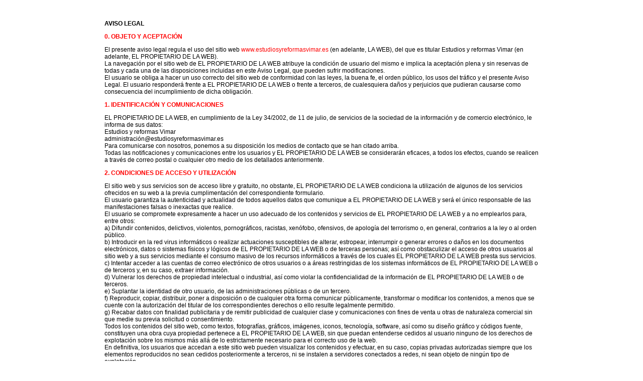

--- FILE ---
content_type: text/html; charset=utf-8
request_url: https://estudiosyreformasvimar.es/avisolegal.html
body_size: 22302
content:


<!DOCTYPE html>

<html xmlns="http://www.w3.org/1999/xhtml">
<head><meta http-equiv="Content-Type" content="text/html; charset=utf-8" /><title>
	AVISO Y CONDICIONES LEGALES
</title>
    <style>
        body {
            font-family: arial;
            font-size: 12px;
            padding: 20px 200px;
        }
        a {
            color:#F00;
            text-decoration:none;
        }
        p {
            font-weight:bold;
        }
    </style>
</head>
<body>
    <form method="post" action="./avisolegal.html" id="form1">
<div class="aspNetHidden">
<input type="hidden" name="__VIEWSTATE" id="__VIEWSTATE" value="/[base64]/[base64]/[base64]" />
</div>

<div class="aspNetHidden">

	<input type="hidden" name="__VIEWSTATEGENERATOR" id="__VIEWSTATEGENERATOR" value="18668E53" />
</div>
    <div id="div_textolegal" class="textoLegal">
<p>AVISO LEGAL</p>        
<p><a name="objeto">0. OBJETO Y ACEPTACIÓN</a></p>
El presente aviso legal regula el uso del sitio web <a href="http://estudiosyreformasvimar.es">www.estudiosyreformasvimar.es</a> (en adelante, LA WEB), del que es titular Estudios y reformas Vimar (en adelante, EL PROPIETARIO DE LA WEB).<br />
La navegación por el sitio web de EL PROPIETARIO DE LA WEB atribuye la condición de usuario del mismo e implica la aceptación plena y sin reservas de todas y cada una de las disposiciones incluidas en este Aviso Legal, que pueden sufrir modificaciones.<br />
El usuario se obliga a hacer un uso correcto del sitio web de conformidad con las leyes, la buena fe, el orden público, los usos del tráfico y el presente Aviso Legal. El usuario responderá frente a EL PROPIETARIO DE LA WEB o frente a terceros, de cualesquiera daños y perjuicios que pudieran
causarse como consecuencia del incumplimiento de dicha obligación.<br />
<p><a name="identificacion">1. IDENTIFICACIÓN Y COMUNICACIONES</a></p>
EL PROPIETARIO DE LA WEB, en cumplimiento de la Ley 34/2002, de 11 de julio, de servicios de la sociedad de la información y de comercio electrónico, le informa de sus datos:<br />
Estudios y reformas Vimar<br />
administración@estudiosyreformasvimar.es<br />
Para comunicarse con nosotros, ponemos a su disposición los medios de contacto que se han citado arriba.<br />
Todas las notificaciones y comunicaciones entre los usuarios y EL PROPIETARIO DE LA WEB se considerarán eficaces, a todos los efectos, cuando se realicen a través de correo postal o cualquier otro medio de los detallados anteriormente.<br />
<p><a name="condiciones">2. CONDICIONES DE ACCESO Y UTILIZACIÓN</a></p>
El sitio web y sus servicios son de acceso libre y gratuito, no obstante, EL PROPIETARIO DE LA WEB condiciona la utilización de algunos de los servicios ofrecidos en su web a la previa cumplimentación del correspondiente formulario.<br />
El usuario garantiza la autenticidad y actualidad de todos aquellos datos que comunique a EL PROPIETARIO DE LA WEB y será el único responsable de las manifestaciones falsas o inexactas que realice.<br />
El usuario se compromete expresamente a hacer un uso adecuado de los contenidos y servicios de EL PROPIETARIO DE LA WEB y a no emplearlos para, entre otros:<br />
a) Difundir contenidos, delictivos, violentos, pornográficos, racistas, xenófobo, ofensivos, de apología del terrorismo o, en general, contrarios a la ley o al orden público.<br />
b) Introducir en la red virus informáticos o realizar actuaciones susceptibles de alterar, estropear, interrumpir o generar errores o daños en los documentos electrónicos, datos o sistemas físicos y lógicos de EL PROPIETARIO DE LA WEB o de terceras personas; así como obstaculizar el acceso de otros usuarios al sitio web y a sus servicios mediante el consumo masivo de los recursos informáticos a través de los cuales EL PROPIETARIO DE LA WEB presta sus servicios.<br />
c) Intentar acceder a las cuentas de correo electrónico de otros usuarios o a áreas restringidas de los sistemas informáticos de EL PROPIETARIO DE LA WEB o de terceros y, en su caso, extraer información.<br />
d) Vulnerar los derechos de propiedad intelectual o industrial, así como violar la confidencialidad de la información de EL PROPIETARIO DE LA WEB o de terceros.<br />
e) Suplantar la identidad de otro usuario, de las administraciones públicas o de un tercero.<br />
f) Reproducir, copiar, distribuir, poner a disposición o de cualquier otra forma comunicar públicamente, transformar o modificar los contenidos, a menos que se cuente con la autorización del titular de los correspondientes derechos o ello resulte legalmente permitido.<br />
g) Recabar datos con finalidad publicitaria y de remitir publicidad de cualquier clase y comunicaciones con fines de venta u otras de naturaleza comercial sin que medie su previa solicitud o consentimiento. <br />
Todos los contenidos del sitio web, como textos, fotografías, gráficos, imágenes, iconos, tecnología, software, así como su diseño gráfico y códigos fuente, constituyen una obra cuya propiedad pertenece a EL PROPIETARIO DE LA WEB, sin que puedan entenderse cedidos al usuario ninguno de los derechos de explotación sobre los mismos más allá de lo estrictamente necesario para el correcto uso de la web.<br />
En definitiva, los usuarios que accedan a este sitio web pueden visualizar los contenidos y efectuar, en su caso, copias privadas autorizadas siempre que los elementos reproducidos no sean cedidos posteriormente a terceros, ni se instalen a servidores conectados a redes, ni sean objeto de ningún tipo de explotación.<br />
Asimismo, todas las marcas, nombres comerciales o signos distintivos de cualquier clase que aparecen en el sitio web son propiedad de EL PROPIETARIO DE LA WEB, sin que pueda entenderse que el uso o acceso al mismo atribuya al usuario derecho alguno sobre los mismos.<br />
La distribución, modificación, cesión o comunicación pública de los contenidos y cualquier otro acto que no haya sido expresamente autorizado por el titular de los derechos de explotación quedan prohibidos.<br />
El establecimiento de un hiperenlace no implica en ningún caso la existencia de relaciones entre EL PROPIETARIO DE LA WEB y el propietario del sitio web en la que se establezca, ni la aceptación y aprobación por parte de EL PROPIETARIO DE LA WEB de sus contenidos o servicios. Aquellas
personas que se propongan establecer un hiperenlace previamente deberán solicitar autorización por escrito a EL PROPIETARIO DE LA WEB. En todo caso, el hiperenlace únicamente permitirá el acceso a la home-page o página de inicio de nuestro sitio web, asimismo deberá abstenerse de
realizar manifestaciones o indicaciones falsas, inexactas o incorrectas sobre EL PROPIETARIO DE LA WEB, o incluir contenidos ilícitos, contrarios a las buenas costumbres y al orden público. EL PROPIETARIO DE LA WEB no se responsabiliza del uso que cada usuario le dé a los materiales puestos a disposición en este sitio web ni de las actuaciones que realice en base a los mismos.<br />
<p><a name="responsabilidad">3. EXCLUSIÓN DE GARANTÍAS Y DE RESPONSABILIDAD</a></p>
El contenido del presente sitio web es de carácter general y tiene una finalidad meramente informativa, sin que se garantice plenamente el acceso a todos los contenidos, ni su exhaustividad, corrección, vigencia o actualidad, ni su idoneidad o utilidad para un objetivo específico.<br />
EL PROPIETARIO DE LA WEB excluye, hasta donde permite el ordenamiento jurídico, cualquier responsabilidad por los daños y perjuicios de toda naturaleza derivados de:<br />
a) La imposibilidad de acceso al sitio web o la falta de veracidad, exactitud, exhaustividad y/o actualidad de los contenidos, así como la existencia de vicios y defectos de toda clase de los contenidos transmitidos, difundidos, almacenados, puestos a disposición a los que se haya accedido a través del sitio web o de los servicios que se ofrecen.<br />
b) La presencia de virus o de otros elementos en los contenidos que puedan producir alteraciones en los sistemas informáticos, documentos electrónicos o datos de los usuarios.<br />
c) El incumplimiento de las leyes, la buena fe, el orden público, los usos del tráfico y el presente aviso legal como consecuencia del uso incorrecto del sitio web. En particular, y a modo ejemplificativo, EL PROPIETARIO DE LA WEB no se hace responsable de las actuaciones de terceros que vulneren derechos de propiedad intelectual e industrial, secretos empresariales, derechos al honor, a la intimidad personal y familiar y a la propia imagen, así como la normativa en materia de competencia desleal y publicidad ilícita.<br />
Asimismo, EL PROPIETARIO DE LA WEB declina cualquier responsabilidad respecto a la información que se halle fuera de esta web y no sea gestionada directamente por nuestro webmaster. La función de los links que aparecen en esta web es exclusivamente la de informar al usuario sobre la existencia de otras fuentes susceptibles de ampliar los contenidos que ofrece este sitio web. EL PROPIETARIO DE LA WEB no garantiza ni se responsabiliza del funcionamiento o accesibilidad de los sitios enlazados; ni sugiere, invita o recomienda la visita a los mismos, por lo que tampoco será responsable del resultado obtenido. EL PROPIETARIO DE LA WEB no se responsabiliza del establecimiento de hipervínculos por parte de terceros.<br />
<p><a name="privacidad">4. POLÍTICA DE PRIVACIDAD</a></p>
Cuando precisemos obtener información por su parte, siempre le solicitaremos que nos la proporcione voluntariamente de forma expresa. Los datos recabados a través de los formularios de recogida de datos del sitio web u otras vías serán incorporados a un fichero de datos de carácter personal debidamente inscrito en el Registro General de Protección de Datos de la Agencia Española de Protección de Datos, del cual es responsable EL PROPIETARIO DE LA WEB. Esta entidad tratará los datos de forma confidencial y exclusivamente con la finalidad de ofrecer los servicios solicitados, con todas las garantías legales y de seguridad que impone la Ley Orgánica 15/1999, de 13 de diciembre, de Protección de Datos de Carácter Personal, el Real Decreto 1720/2007, de 21 de diciembre y la Ley 34/2002, de 11 de julio, de Servicios de la Sociedad de la Información y Comercio Electrónico.<br />
EL PROPIETARIO DE LA WEB se compromete a no ceder, vender, ni compartir los datos con terceros sin su aprobación expresa. Asimismo, Estudios y reformas Vimar cancelará o rectificará los datos cuando resulten inexactos, incompletos o hayan dejado de ser necesarios o pertinentes para su finalidad, de conformidad con lo previsto en la Ley Orgánica 15/1999, de 13 de diciembre, de Protección de Datos de Carácter Personal. El usuario podrá revocar el consentimiento prestado y ejercer los derechos de acceso, rectificación, cancelación y oposición dirigiéndose a tal efecto al domicilio social de Estudios y reformas Vimar, sito en Avda. Cuba, 10, 6ºC, 34003 Palencia, identificándose debidamente e indicando de forma visible el concreto derecho que se ejerce. EL PROPIETARIO DE LA WEB adopta los niveles de seguridad correspondientes requeridos por la citada Ley Orgánica 15/1999 y demás normativa aplicable. No obstante, no asume ninguna responsabilidad por los daños y perjuicios derivados de alteraciones que terceros pueden causar en los sistemas informáticos, documentos electrónicos o ficheros del usuario. EL PROPIETARIO DE LA WEB podrá utilizar cookies durante la prestación de servicios del sitio web. Las cookies son ficheros físicos de información personal alojados en el propio terminal del usuario. El usuario tiene la posibilidad de configurar su programa navegador de manera que se impida la creación de archivos cookie o se advierta de la misma.<br />
Si opta a abandonar nuestro sitio web a través de enlaces a sitios web no pertenecientes a nuestra entidad, EL PROPIETARIO DE LA WEB no se hará responsable de las políticas de privacidad de dichos sitios web ni de las cookies que éstos puedan almacenar en el ordenador del usuario.<br />
Nuestra política con respecto al correo electrónico se centra en remitir únicamente comunicaciones que usted haya solicitado recibir. Si prefiere no recibir estos mensajes por correo electrónico le ofreceremos a través de los mismos la posibilidad de ejercer su derecho de cancelación y renuncia a la recepción de estos mensajes, en conformidad con lo dispuesto en el Título III, artículo 22 de la Ley 34/2002 de Servicios para la Sociedad de la Información y de Comercio Electrónico.<br />
<p><a name="cookies">5. POLITICA DE COOKIES</a></p>
¿Qué son las cookies?<br />
Una cookie es un fichero que se descarga en su ordenador al acceder a determinadas páginas web. Las cookies permiten a una página web, entre otras cosas, almacenar y recuperar información sobre hábitos de navegación de un usuario o de su equipo y, dependiendo de la información que contengan y de la forma que utilice su equipo, pueden utilizarse para reconocer al usuario. <br />
¿Para qué utiliza las cookies esta página web y cuáles son?<br />
Esta página web puede utilizar las cookies para una serie de finalidades, incluidas:<br />
Análisis<br />
Son aquellas cookies que bien, tratadas por nosotros o por terceros, nos permiten cuantificar el número de usuarios y así realizar la medición y análisis estadístico de la utilización que hacen los usuarios del servicio.<br />
Publicitarias<br />
Sirven para gestionar la frecuencia y el contenido de los anuncios <br />
Técnicas<br />
Este tipo de cookies facilita información sobre el uso que el usuario realiza de la Web, como por ejemplo, qué paginas ha visitado o si ha tenido problemas técnicos en los accesos. Estas cookies no permiten identificarle, puesto que la información que recogen es anónima y será utilizada únicamente para trabajos de mejora de diseño de la página y de navegación, estadísticas de uso, etc. Permiten que la web funcione de forma más ágil y adaptada a las preferencias de los usuarios.<br />
De registro<br />
Se crean al registrarse o cuando inicia una sesión como usuario de la Web.<br />
De personalización<br />
Permiten personalizar las funciones o contenidos del sitio web en función de los datos obtenidos del navegador.<br />
Estado de la sesión<br />
Estas cookies guardan la información necesaria durante la sesión y los cambios relacionados con ella, y también determinan si está registrado o no  en la web.<br />
Procesos<br />
Las cookies de procesos permiten el funcionamiento del sitio web y ofrecen servicios esperados por el usuario que accede al sitio web como, por ejemplo, la navegación por páginas web o el acceso a áreas seguras del sitio web.<br />
Las cookies de tipo 'Propias' son utilizadas sólo por el propietario de esta web y las cookies 'De terceros' son utilizadas, también, por el prestador del servicio que está detallado en el cuadro.<br />
<p>La aplicación principal que utilizamos para obtener y analizar la información de la navegación es: Google Analytics: <a href="http://www.google.com/analytics" target="_blank">www.google.com/analytics</a> con más información en <a href="http://www.google.es/intl/es/analytics/privacyoverview.html" target="_blank">www.google.es/intl/es/analytics/privacyoverview.html</a>.</p>
<p>Esta aplicación ha sido desarrollada por Google, que nos presta el servicio de análisis de la audiencia de nuestra página. Esta empresa puede utilizar estos datos para mejorar sus propios servicios y para ofrecer servicios a otras empresas. Puedes conocer esos otros usos desde los enlaces indicados.</p>
<p>Esta herramienta no obtiene datos de los nombres o apellidos de los usuarios ni de la dirección postal desde donde se conectan. La información que obtiene esta relacionada por ejemplo con el número de páginas visitas, el idioma, red social en la que se publican nuestras noticias, la ciudad a la que está asignada la dirección IP desde la que acceden los usuarios, el número de usuarios que nos visitan, la frecuencia y reincidencia de las visitas, el tiempo de visita, el navegador que usan, el operador o tipo de terminal desde el que se realiza la visita.</p>
<p>También utilizamos cookies de Facebook Inc. que permiten controlar la función de "Compartir en facebook" y "Síguenos" o "Me gusta". Más información en <a href="https://www.facebook.com/help/cookies/" target="_blank">https://www.facebook.com/help/cookies/</a> </p>
<p>Esta información la utilizamos para mejorar nuestra página, detectar nuevas necesidades y valorar las mejoras a introducir con la finalidad de prestar un mejor servicio a los usuarios que nos visitan.</p>
¿Cómo puedo desactivar o eliminar estas cookies?<br />
Puede usted permitir, bloquear o eliminar las cookies instaladas en su equipo mediante la configuración de las opciones del navegador instalado en su ordenador accediendo a los siguientes enlaces.<br />
<a href="https://support.mozilla.org/es/kb/cookies-informacion-que-los-sitios-web-guardan-en-?redirectlocale=en-US&redirectslug=Cookies">Mozilla Firefox</a><br />
<a href="https://support.microsoft.com/es-es/help/17442/windows-internet-explorer-delete-manage-cookies#ie=ie-11">Internet Explorer (Versión 11)</a><br />
<a href="https://support.microsoft.com/es-es/help/17442/windows-internet-explorer-delete-manage-cookies#ie=ie-10">Internet Explorer (Versión 10)</a><br />
<a href="https://support.microsoft.com/es-es/help/17442/windows-internet-explorer-delete-manage-cookies">Internet Explorer (Versión 9)</a><br />
<a href="https://support.microsoft.com/es-es/help/17442/windows-internet-explorer-delete-manage-cookies">Internet Explorer (Versión 7 & 8)</a><br />
<a href="https://support.microsoft.com/es-es/help/283185/how-to-manage-cookies-in-internet-explorer-6">Internet Explorer (Versión 6)</a><br />
<a href="https://help.opera.com/en/latest/web-preferences/#cookies">Opera</a><br />
<a href="https://support.apple.com/kb/PH5042?locale=es_ES">Safari web</a><br />
<a href="https://support.apple.com/es-es/HT201265">Safari IOS</a><br />
<br />
<p><a name="procedimiento">6. PROCEDIMIENTO EN CASO DE REALIZACIÓN DE ACTIVIDADES DE CARÁCTER ILÍCITO</a></p>
En el caso de que cualquier usuario o un tercero considere que existen hechos o circunstancias que revelen el carácter ilícito de la utilización de cualquier contenido y/o de la realización de cualquier actividad en las páginas web incluidas o accesibles a través del sitio web, deberá enviar una notificación a EL PROPIETARIO DE LA WEB identificándose debidamente, especificando las supuestas infracciones y declarando expresamente y bajo su responsabilidad que la información proporcionada en la notificación es exacta.
Para toda cuestión litigiosa que incumba al sitio web de EL PROPIETARIO DE LA WEB, será de aplicación la legislación española, siendo competentes los Juzgados y Tribunales de la provincia indicada en la dirección de EL PROPIETARIO DE LA WEB, indicado en el <a href="#privacidad">apartado 4</a> (España).
<p><a name="publicaciones">7. PUBLICACIONES</a></p>
La información administrativa facilitada a través del sitio web no sustituye la publicidad legal de las leyes, normativas, planes, disposiciones generales y actos que tengan que ser publicados formalmente a los diarios oficiales de las administraciones públicas, que constituyen el único instrumento que da fe de su autenticidad y contenido. La información disponible en este sitio web debe entenderse como una guía sin propósito de validez legal.</p>
    </div>
    </form>
</body>
</html>
